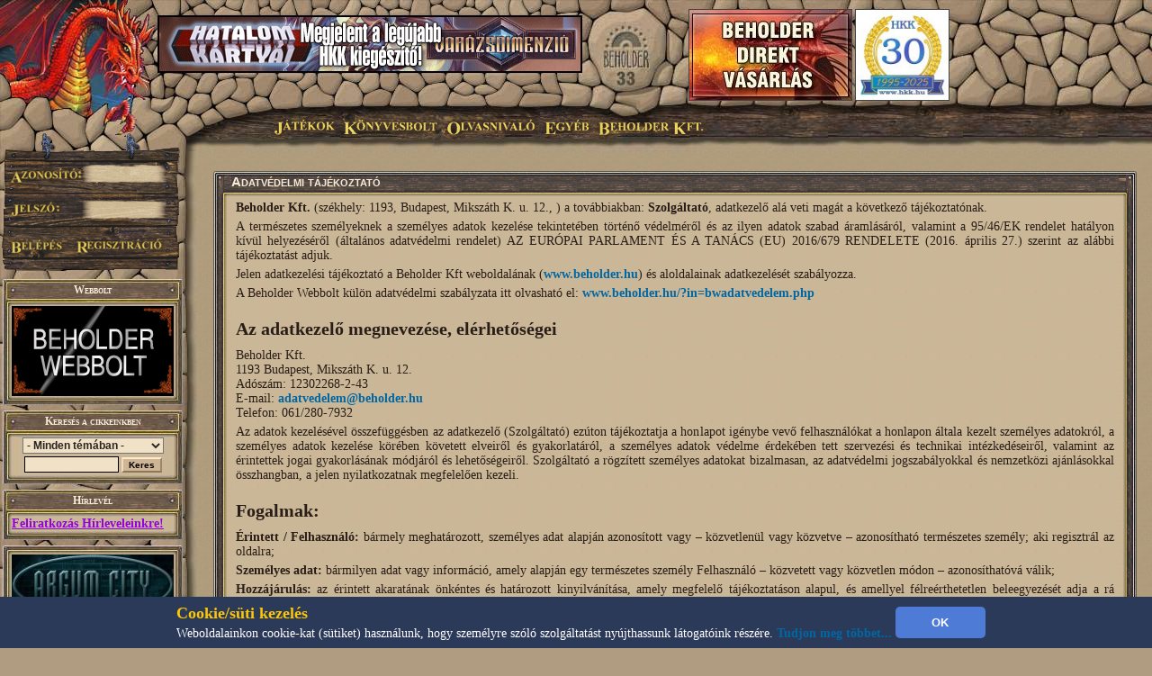

--- FILE ---
content_type: text/html; charset=UTF-8
request_url: http://marcus.beholder.hu/?in=adatvedelem.php
body_size: 20083
content:
<HTML><HEAD><TITLE>Beholder Fantasy - Szerepjáték, könyv, kártya</TITLE><meta property="og:url" content="http://beholder.hu/" /><meta property="og:title" content="Beholder Fantasy - Szerepjáték, könyv, kártya" /><meta property="og:description" content="" /><meta property="og:image" content="http://beholder.hu/pic/hkk/hkk_.jpg" /><META NAME="Keywords" LANG="hu" CONTENT="könyv, szórakozás, kultúra, film, mozi, játék, számítógép, stratégia, gyűjtemény, kártya, hobbi, fantasy, sci-fi, akció, puzzle, póker, álomfogó, sárkány, pénz, fórum, galéria, képeslap, webbolt"><LINK REL=StyleSheet HREF="beholder.css?6" TYPE="text/css"><LINK REL=StyleSheet HREF="table.css" TYPE="text/css"><LINK REL=StyleSheet HREF="menu.css" TYPE="text/css"><LINK REL=StyleSheet HREF="ujmenu_style.css" TYPE="text/css"><LINK REL=StyleSheet HREF="sarkany.css" TYPE="text/css"><LINK REL="SHORTCUT ICON" HREF="favicon.ico"><SCRIPT language='JavaScript' SRC='javascript/jquery-1.9.1.min.js'></SCRIPT><SCRIPT language='JavaScript' SRC='javascript/jquery-ui-1.10.0.custom.min.js'></SCRIPT><SCRIPT language='JavaScript' SRC='javascript/jquery-cookie.js'></SCRIPT><SCRIPT language='JavaScript' SRC='beholder.js?1193118505'></SCRIPT><SCRIPT language='JavaScript' SRC='table.js?1193118505'></SCRIPT><SCRIPT language='JavaScript' SRC='javascript/beholder2.js?1193118505'></SCRIPT><SCRIPT language='JavaScript' SRC='javascript/hkk_statisztikak.js'></SCRIPT><SCRIPT language='JavaScript' SRC='javascript/ujmenu.js?1193118505'></SCRIPT><SCRIPT language='JavaScript' SRC='javascript/support.js?1193118505'></SCRIPT><link rel="stylesheet" href="javascript/ui-lightness/jquery-ui-1.10.0.custom.min.css"><link rel="stylesheet" href="javascript/ui-lightness/jquery-ui-sajat.css?1193118505"><script src="javascript/pdfobject.js?1193118505" type="text/javascript"></script><script src="javascript/pdfparams.js?1193118505" type="text/javascript"></script><MAP NAME='logomap'><AREA HREF='?s=1' ALT='Vissza a Főoldalra' onMouseOver="changeimage('logo','pic/main/logobeholderon33.jpg');" onMouseOut="changeimage('logo','pic/main/logobeholderoff33.jpg');" shape=poly coords="10,22,28,11,46,15,66,8,90,29,90,67,82,76,74,94,55,102,35,103,18,94,14,77,7,66,3,48"></MAP>
<!-- Google tag (gtag.js) -->
<script async src="https://www.googletagmanager.com/gtag/js?id=G-L15VBKD7TE"></script>
<script>
  window.dataLayer = window.dataLayer || [];
  function gtag(){dataLayer.push(arguments);}
  gtag("js", new Date());

  gtag("config", "G-L15VBKD7TE");
</script></HEAD><script>
$(document).ready(function(){
	if($("#cookie_banner").length && document.cookie.indexOf("accepted_cookie") == -1) {
		$("#cookie_banner").css({'display':'block'});
	}
});
function accept_cookie(){
	var d = new Date();
	d.setTime(d.getTime() + (3600*24*365*1000));
	document.cookie = "accepted_cookie=1;expires="+d.toUTCString();
	document.getElementById('cookie_banner').style.display = 'none';
}
</script>
<style>
	#cookie_banner{
		background: #2c3a5a none repeat scroll 0 0;
		bottom: 0;
		color: white;
		font-size: 13px;
		font-weight: 400;
		line-height: normal;
		max-height: 70px;
		padding: 5px;
		position: fixed;
		width: 100%;
		z-index: 9999;
		display:none;
	}
	#cookie_banner .cookie_header{
		color: #ffc700;
		font-size: 18px;
		font-weight: bold;
	}
	#cookie_banner .cookie_text{
		color: white;
	}
	#cookie_banner .cookie_button{
		background-color: #4d7bd6;
		border: 0 none;
		border-radius: 5px;
		color: white;
		font-weight: bold;
		height: 35px;
		margin: 0;
		width: 100px;
	}
</style>
<div id='cookie_banner'><center><table><tr><td class='cookie_header'>Cookie/süti kezelés</td><td rowspan='2'><button onclick='accept_cookie();' class='cookie_button'>OK</button></td></tr><tr><td class='cookie_text'>Weboldalainkon cookie-kat (sütiket) használunk, hogy személyre szóló szolgáltatást nyújthassunk látogatóink részére. <a href='http://beholder.hu/?cikk=22663'>Tudjon meg többet...</a></td></tr></table></center></div><BODY MARGINWIDTH=0 MARGINHEIGHT=0 TOPMARGIN=0 LEFTMARGIN=0><a href='https://webbolt.hkk.hu/webbolt_beholderDirektVasarlas' style='position:absolute;top:10px;left:765px;'><img src='pic/bannerkepek/bdv.jpg' style='border:1px solid #444;'/></a><a href='http://hkk.hu' style='position:absolute;top:10px;left:950px;'><img src='pic/hkk/banner/30eves-koszoru.jpg' style='height:100px;border:1px solid #444;'/></a><TABLE BORDER=0 WIDTH=100% CELLPADDING=0 CELLSPACING=0><TR><TD><table border=0 width=100% cellpadding=0 cellspacing=0><tr><td class=felsobal><img src=pic/main/blank.gif style="left:0px; top:0px; width:1px; height:1px;"></td><td class=felsologo><img id="logo" src=pic/main/logobeholderoff33.jpg border=0 USEMAP="#logomap"></td><td class=felsoism>&nbsp;</td></tr></table></td></tr><tr><td><div id=fomenu style="z-index:100">
	<ul id=hor>
		<li class=fmli id=jatekok>
			Játékok
			<ul class=vert id=jatekok_ul>
				<li class=amli id=jatekok-tulelokfoldje style='margin-top:1px;'><a href='?m=tf'>Túlélők Földje</a></li>
				<li class=amli id=jatekok-argumcity><a href='http://argumcity.beholder.hu'>Argum City</a></li>
				<li class=amli id=jatekok-osokvarosa><a href='?m=ov'>Ősök Városa</a></li>
				<li class=amli id=jatekok-vegzetur><a target="_blank" href='http://www.vegzetur.hu'>Végzetúr</a></li>
				<li class=amli id=jatekok-magiamesterei><a target="_blank" href='http://www.magiamesterei.hu'>A Mágia Mesterei</a></li>
				<li class=amli id=jatekok-kalandokfoldje><a href='http://www.kalandokfoldje.hu'>Kalandok Földje</a></li>
				<li class=amli id=jatekok-sarkanyolo><a href='?m=sarkany&in=sarkany.php'>Sárkányölő</a></li>
				<li class=amli id=jatekok-hatalomkartyai><a href='https://www.hkk.hu/hirek/hkk'>Hatalom Kártyái Kártyajáték</a></li>
				<li class=amli id=jatekok-alomfogo><a href='?m=alomfogo'>Álomfogó Kártyajáték</a></li>
				<li class=amli id=jatekok-kaoszgalaktika><a href='?m=kgk'>Káosz Galaktika Kártyajáték</a></li>
				<li class=amli id=jatekok-puzzle><a href='?m=puzzle&in=puzzle.php'>Puzzle</a></li>
			</ul>
		</li>
		<li class=fmli id=konyvesbolt>
			Könyvesbolt
			<ul class=vert id=konyvesbolt_ul>
				<li class=amli id=konyvesbolt-ujdonsagok><a href='https://webbolt.hkk.hu/webbolt'>Újdonságok</a></li>
				<li class=amli id=konyvesbolt-akciok></li>
				<li class=amli id=konyvesbolt-beholderkonyvek><a href='https://webbolt.hkk.hu/webbolt/beholder_konyvek'>Beholder könyvek</a></li>
				<li class=amli id=konyvesbolt-kartyak><a href='https://webbolt.hkk.hu/webbolt/kartyak'>Kártyák</a></li>
				<li class=amli id=konyvesbolt-magazinok><a href='https://webbolt.hkk.hu/cimkek/magazin'>Magazinok</a></li>
				<li class=amli id=konyvesbolt-jatekkiegeszitok><a href='https://webbolt.hkk.hu/webbolt/jatekkiegeszitok'>Játék-Kiegészítők</a></li>
				<li class=amli id=konyvesbolt-pcjatekok style='margin-bottom:5px;'></li>
			</ul>
		</li>
		<li class=fmli id=olvasnivalo>
			Olvasnivaló
			<ul class=vert id=olvasnivalo_ul>
				<li class=amli id=olvasnivalo-konyvreszletek><a href='?m=bolt&in=cikk.php&category=all&tipus=5'>Könyvrészletek</a></li>
				<li class=amli id=olvasnivalo-alanorikronika><a href='?m=ak'>Alanori Krónika</a></li>
				<li class=amli id=olvasnivalo-shadowrun><a href='?m=sr'>Shadowrun</a></li>
				<li class=amli id=olvasnivalo-battletech><a href='?m=bt'>Battletech</a></li>
				<li class=amli id=olvasnivalo-novellak><a href='?in=cikk.php&category=all&tipus=1'>Novellák</a></li>
				<li class=amli id=olvasnivalo-iroink><a href='?m=bolt&cikk=4467'>Íróink</a></li>
				<li class=amli id=olvasnivalo-sorozataink style='margin-bottom:5px;'><a href='?m=bolt&cikk=4468'>Sorozataink</a></li>
			</ul>
		</li>
		<li class=fmli id=egyeb>
			Egyéb
			<ul class=vert id=egyeb_ul>
				<li class=amli id=egyeb-forum><a href='?in=forum.php'>Fórum</a></li>
				<li class=amli id=egyeb-galeria><a href='?in=galeria.php'>Galéria</a></li>
				<li class=amli id=egyeb-letoltes><a href='?in=letoltes.php'>Letöltés</a></li>
				<li class=amli id=egyeb-beallitasok><a href='?in=beallitasok.php'>Beállítások</a></li>
				<li class=amli id=egyeb-szamlainformaciok style='margin-bottom:5px;'><a href='?in=szlainf.php'>Számlainformációk</a></li>
			</ul>
		</li>
		<li class=fmli id=beholder>
			Beholder Kft.
			<ul class=vert id=beholder_ul>
				<li class=amli id=beholder-acegrol><a href='?cikk=26'>A Cégről</a></li>
				<li class=amli id=beholder-elerhetosegeink><a href='?cikk=28'>Elérhetőségeink</a></li>
				<li class=amli id=beholder-partnereink><a href='?cikk=29'>Partnereink</a></li>
				<li class=amli id=beholder-honlapunkrol style='margin-bottom:5px;'><a href='?cikk=4477'>Honlapunkról</a></li>
			</ul>
		</li>
	</ul>
</div><script>MenuInit();</script><table border=0 width=100% cellpadding=0 cellspacing=0><tr><TD CLASS=bal><TABLE BORDER=0 WIDTH=100% HEIGHT=100% CELLPADDING=0 CELLSPACING=0><TR><TD CLASS=balfelso><IMG SRC='pic/main/blank.gif' WIDTH=220 HEIGHT=1><DIV STYLE="position:absolute; left:0; top:145; width:210; height:160; z-index:10;">
  <IMG SRC="pic/main/login.png">
  <form method=post>
  <input type=hidden name=login value=login>
  <input type=text width=100 class=user name=SZLA><br>
  <input type=password width=100 class=pass name=PSW>
  <input type=image src="pic/main/blank.gif" name=loginbutton id=loginu style="position:absolute; left:11px; top:120px; width:60px;  height:18px;" onmouseover="changeimage('loginu','pic/main/belepes-on.jpg')" onmouseout="changeimage('loginu','pic/main/blank.gif')">
  </form>
  <A HREF='?in=regisztracio.php'>
  <IMG SRC='pic/main/blank.gif' NAME=regbutton ID=loginp STYLE="position:absolute; left:85px; top:120px; width:98px;  height:18px;" ONMOUSEOVER="changeimage('loginp','pic/main/regisztracio-on.jpg')" ONMOUSEOUT="changeimage('loginp','pic/main/blank.gif')" BORDER=0>
  </A></td></tr><TR><TD CLASS=balkozep ALIGN=LEFT><TABLE BORDER=0 WIDTH=200 HEIGHT=100% CELLPADDING=0 CELLSPACING=0><TR><TD><SCRIPT>tableheadvastag3("Webbolt");</SCRIPT><a href='https://webbolt.hkk.hu'><img src='pic/bannerkepek/webbolt-banner-180x100.gif'></a><SCRIPT>tableendvekony2();</SCRIPT></TD></TR><FORM ACTION='?' METHOD=GET><INPUT TYPE=HIDDEN NAME=m VALUE=''><INPUT TYPE=HIDDEN NAME=in VALUE='kereses.php'><TR><TD><SCRIPT>tableheadvastag2('Keresés a cikkeinkben');</SCRIPT><CENTER><SELECT NAME=k_kategoria><OPTION VALUE='0'>- Minden témában -</OPTION><OPTION VALUE='1'>Túlélők Földje</OPTION><OPTION VALUE='2'>Hatalom Kártyái</OPTION><OPTION VALUE='3'>Ősök Városa</OPTION><OPTION VALUE='4'>Könyv</OPTION><OPTION VALUE='5'>Earthdawn</OPTION><OPTION VALUE='6'>Kalandok Földje</OPTION><OPTION VALUE='8'>Alanori Krónika</OPTION><OPTION VALUE='9'>Káosz Galaktika Kártya</OPTION><OPTION VALUE='11'>Shadowrun</OPTION><OPTION VALUE='12'>Battletech</OPTION><OPTION VALUE='14'>Sárkányölő</OPTION><OPTION VALUE='15'>Sárkányölő</OPTION><OPTION VALUE='16'>Puzzle</OPTION><OPTION VALUE='17'>Álomfogó Kártyajáték</OPTION><OPTION VALUE='18'>Argum City</OPTION><OPTION VALUE='19'>Legendák Viadala</OPTION></SELECT><P STYLE='MARGIN-TOP: 3px; MARGIN-BOTTOM: 3px;'><INPUT TYPE=TEXT SIZE=13 NAME=k_szoveg VALUE="" CLASS=text2>
<INPUT TYPE=SUBMIT CLASS=button VALUE="Keres">
</CENTER><SCRIPT>tableendvekony2();</SCRIPT></TD></TR></FORM><TR><TD><SCRIPT>tableheadvastag3("Hírlevél");</SCRIPT><a href='?in=hirlevelkezeles.php' style='color:#9200db;text-decoration: underline;'>Feliratkozás Hírleveleinkre!</a><SCRIPT>tableendvekony2();</SCRIPT></TD></TR><TR><TD><a href='http://argumcity.beholder.hu'><SCRIPT>tableimgvekony2('pic/logo/argumcity-logo180px.jpg');</SCRIPT><SCRIPT>tableendvekony2();</SCRIPT></a></TD></TR><TR><TD><SCRIPT>tableheadvekony2();</SCRIPT><a href='?in=adatvedelem.php' style='color:#9200db;text-align:center;font-size:16px;'>Adatvédelmi Tájékoztató</a><SCRIPT>tableendvekony2();</SCRIPT></TD></TR><TR><TD><a href='?m=hkk&in=hkk_futoversenyek.php'><SCRIPT>tableimgvekony2('pic/logo/hkk-gomb.jpg');</SCRIPT><SCRIPT>tableendvekony2();</SCRIPT></a></TD></TR><TR><TD><SCRIPT>tableheadvastag2("Ország Boltja helyezéseink");</SCRIPT>
  <div style="background: transparent; padding: 0; margin: 0 auto; text-align: center;">
  <img src="pic/bannerkepek/orszagboltja/orszagboltja2011.png" alt="Ország Boltja 2011 Népszerűségi díj Egyéb kategória II. helyezett" style="border-style:none;width:83px;height:83px;" />
  <img src="pic/bannerkepek/orszagboltja/orszagboltja2012.png" alt="Ország Boltja 2012 Népszerűségi díj Hobbi és kellék kategória III. helyezett" style="border-style:none;width:83px;height:83px;" />
  </div>
  <SCRIPT>tableendvekony2();</SCRIPT></TD></TR><TR><TD><SCRIPT>tableheadvastag2('Ingyen játék!');</SCRIPT>
<center>
<font color="#cc0000"><B>Most ingyen kezdhetsz el játszani a Túlélők Földjén!</B></font><BR>
<a href="?cikk=9226">Kattints ide a részletekért...</a>
</center>
<SCRIPT>tableendvekony2();</SCRIPT></TD></TR>
<TR><TD><SCRIPT>tableheadvastag2('Kártyaújdonságok');</SCRIPT><CENTER><A HREF='?m=bolt&in=termek.php&allapot=2&termek_tipus=3'>Nézz be kártyaboltunkba!</A></CENTER><SCRIPT>tableline2();</SCRIPT><TABLE WIDTH=100% BORDER=0 CELLPADDING=0 CELLSPACING=0 CLASS=tablebody2b><TR><TD><A HREF='?m=bolt&cikk=36444'>Karácsonyi menü III.</A></TD><TD ALIGN=RIGHT> december 12.</TD></TR><TR HEIGHT=1><TD COLSPAN=2 BGCOLOR=Black></TD></TR><TR><TD><A HREF='?m=bolt&cikk=36443'>Karácsonyi menü II.</A></TD><TD ALIGN=RIGHT> december 12.</TD></TR><TR HEIGHT=1><TD COLSPAN=2 BGCOLOR=Black></TD></TR><TR><TD><A HREF='?m=bolt&cikk=36442'>Karácsonyi menü I.</A></TD><TD ALIGN=RIGHT> december 12.</TD></TR><TR HEIGHT=1><TD COLSPAN=2 BGCOLOR=Black></TD></TR><TR><TD><A HREF='?m=bolt&cikk=36432'>Zén Legendái: Karácsony 2025</A></TD><TD ALIGN=RIGHT> december 10.</TD></TR><TR HEIGHT=1><TD COLSPAN=2 BGCOLOR=Black></TD></TR><TR><TD><A HREF='?m=bolt&cikk=36375'>Hatalom Kártyái – Álomháború</A></TD><TD ALIGN=RIGHT> november 29.</TD></TR></TABLE><SCRIPT>tableendvekony2();</SCRIPT></TD></TR><TR><TD><TABLE BORDER=0 WIDTH=200 CELLPADDING=0 CELLSPACING=0><TR><TD CLASS=tablefelsovastag2>A pillanat képe</TD></TR><TR><TD CLASS=tablebodyimg2><A HREF='?in=galeria.php&spectipus=2&id=173'><IMG SRC='pic/galeria/0173i.jpg' BORDER=0></A><SCRIPT>tableline2();</SCRIPT><CENTER><B>Bányászvorthag</B><BR>(<A HREF='?m=tf&cikk=1'>Túlélők Földje</A> szörnyeteg)</CENTER><SCRIPT>tableline2();</SCRIPT><CENTER><table width='160px'><tr><td><A HREF='?in=kepeslap.php&id=173'><img src=pic/ikon_kepeslap.gif></a></td><td><A HREF='?in=kepeslap.php&id=173'><SPAN STYLE='FONT-SIZE:12px'>Küldd el képeslapként!</span></A></td></tr></table></CENTER><SCRIPT>tableline2();</SCRIPT><I>"A dombos vidékek földfelszín alatt élő, rovarokkal táplálkozó ragadozója a bányászvorthag. Egy-egy példány sok-sok mérföldre elnyúló barlangrendszert képes mindennapos tevékenységével kiépíteni, melyet az árnytündérek is sokszor használnak titkos céljaikra." Encyclopedia Fantasia</I><SCRIPT>tableline2();</SCRIPT><CENTER><A HREF='?in=galeria.php&spectipus=2'>Nézz szét a galériában!</A></CENTER><SCRIPT>tableendvekony2();</SCRIPT></TD></TR><TR><TD></TD></TR><TR><TD><SCRIPT>tableheadvastag2('Legfrissebb hírek');</SCRIPT><IMG SRC=pic/ujdonsag.gif ALIGN=RIGHT><SCRIPT>li();</SCRIPT><A HREF='?in=hir.php&id=36550'>Szolisz és Ughal TK</A><BR><SCRIPT>li();</SCRIPT><A HREF='?in=hir.php&id=36547'>HKK Online</A><BR><SCRIPT>li();</SCRIPT><A HREF='?in=hir.php&id=36541'>Tiltott mágia lista frissítés 2026. január</A><BR><SCRIPT>li();</SCRIPT><A HREF='?in=hir.php&id=36540'>LIII. Alanori Mini Olimpia</A><BR><SCRIPT>li();</SCRIPT><A HREF='?in=hir.php&id=36534'>Beholderes HKK verseny január 17. - Versenybeszámoló</A><BR><HR><A HREF='?cikk=4785'>A lista folytatása...</A><SCRIPT>tableendvekony2();</SCRIPT></TD></TR><TR><TD><SCRIPT>tableheadvastag2('Módosult cikkek');</SCRIPT><SCRIPT>li();</SCRIPT><A HREF='?cikk=15'>Túlélők Földje - Közös tudatok listája</A><BR><SCRIPT>li();</SCRIPT><A HREF='?cikk=777'>Túlélők Földje - Közös tudatok listája</A><BR><SCRIPT>li();</SCRIPT><A HREF='?cikk=778'>Túlélők Földje - Közös tudatok listája</A><BR><SCRIPT>li();</SCRIPT><A HREF='?cikk=21760'>Túlélők Földje - Közös tudatok listája</A><BR><HR><A HREF='?cikk=4784'>A lista folytatása...</A><SCRIPT>tableendvekony2();</SCRIPT></TD></TR><TR><TD><SCRIPT>tableheadvastag2('Fórumok');</SCRIPT><SCRIPT>li(8);</SCRIPT><A HREF='?in=forum.php&action=topic&id=5644'>Lapötletek</A> (65295)<BR><SCRIPT>li(8);</SCRIPT><A HREF='?in=forum.php&action=topic&id=7402'>Gigászok lapok a lapkeresőben</A> (149)<BR><SCRIPT>li(8);</SCRIPT><A HREF='?in=forum.php&action=topic&id=7514'>HKK Online</A> (1)<BR><SCRIPT>li(8);</SCRIPT><A HREF='?in=forum.php&action=topic&id=523'>BEHOLDER bácsinak kérdések !!!</A> (8428)<BR><SCRIPT>li(8);</SCRIPT><A HREF='?in=forum.php&action=topic&id=472'>HKK kérdés?</A> (47649)<BR><SCRIPT>li(8);</SCRIPT><A HREF='?in=forum.php&action=topic&id=7513'>Tiltott mágia lista frissítés 2026. január</A> (10)<BR><HR><A HREF='?in=forum.php&category=0'>További témák...</A><SCRIPT>tableendvekony2();</SCRIPT></TD></TR><TR><TD><SCRIPT>tableheadvastag2('Képeslapkedvencek');</SCRIPT><B>Tegnap leggyakoribbak:</B><BR><SCRIPT>li();</SCRIPT><A HREF='?in=galeria.php&id=1835&fromcikk=1'>A bajnokság dönt&#337;sei</A><BR><SCRIPT>li();</SCRIPT><A HREF='?in=galeria.php&id=1834&fromcikk=1'>A dobogósok</A><BR><SCRIPT>li();</SCRIPT><A HREF='?in=galeria.php&id=1833&fromcikk=1'>A Nemzeti Bajnok</A><BR><SCRIPT>li();</SCRIPT><A HREF='?in=galeria.php&id=1832&fromcikk=1'>Az ezüstérmes</A><BR><SCRIPT>li();</SCRIPT><A HREF='?in=galeria.php&id=1831&fromcikk=1'>A Nemzeti Bajnok akció közben.</A><BR><SCRIPT>li();</SCRIPT><A HREF='?in=galeria.php&id=1830&fromcikk=1'>3. nap</A><BR><HR><B>Utoljára ezt küldték:</B><BR><SCRIPT>li();</SCRIPT><A HREF='?in=galeria.php&id=383.&fromcikk=1'>A vadászkutya</A><HR><A HREF='?in=galeria.php'>Küldj te is képeslapot!</A><SCRIPT>tableendvekony2();</SCRIPT></TD></TR><TR><TD><SCRIPT>tableheadvastag3("Hirdetések");</SCRIPT><SCRIPT>tableline3();</SCRIPT>

  <center><a href="http://www.doomlord.net" target=doomlord><img alt="Doomlord online game" title="Doomlord online game" src="pic/bannerkepek/doomlord_banner.gif"></a></center><SCRIPT>tableline3();</SCRIPT>
  <center><a href="http://www.magiamesterei.hu" target=magiamesterei><img alt="Mágia Mesterei Online Játék" title="Mágia Mesterei Online Játék" src="pic/bannerkepek/MM120x240.gif"></a></center><SCRIPT>tableline3();</SCRIPT>
  <a href="http://www.dungeon.hu" target=dungeon><img src="pic/bannerkepek/dungeon.jpg"></a><SCRIPT>tableline3();</SCRIPT>
  <a href="http://hkk.hu" target=hkk><img src="pic/hkk/hkk_.jpg" width="180" ></a>
  <SCRIPT>tableline3();</SCRIPT>
  <a href="http://www.pcguru.hu" target=blank><img src="pic/bannerkepek/pcguru.jpg"></a><SCRIPT>tableline3();</SCRIPT>
  <a href="http://www.kalandokfoldje.hu" target=blank><img src="pic/bannerkepek/kalandokfoldje.jpg"></a>
  <SCRIPT>tableendvekony2();</SCRIPT></TD></TR><TR><TD><SCRIPT>tableheadvastag2('Impresszum');</SCRIPT>
<center>
<b>Szerkesztőség:</b><br>
<A>honlap@beholder.hu</A><br>
<b>Készítők:</b><br>
Farkas Zsolt (Speedz)<br>
Szeitz Gábor (Talbot)<br>
Mazán Zsolt (Maci)<br>
<b>Webdesign:</b><br>
Szirják Csaba (Chaar-Lee)<br>
Szegedi Gergely (GerY5)<br>
<b>Ha hibát találsz a honlapon:</b><br>
<a href="?in=uzenetek.php&u_action=kuldes&kinek=hiba_a_honlapon">Írj nekünk!</A><br>
</center>
<SCRIPT>tableendvekony2();</SCRIPT></TD></TR>
<tr><td height=100%>&nbsp;</td></tr></TABLE></TD></TR></TABLE></TD><TD CLASS=body ><TABLE BORDER=0 WIDTH=100% CLASS=BODY2 ><TR><TD><style>
.parag_adatvedelem{
	margin-bottom: 5px;
}
.h1_adatvedelem{
	font-size:20px;
	font-weight:bold;
	margin-top: 20px;
	margin-bottom: 10px;
}
.h2_adatvedelem{
	font-weight:bold;
	margin-top: 10px;
	margin-bottom: 5px;
}
.decimal_adatvedelem{
	list-style-type:decimal;
}
.disc_adatvedelem{
	list-style-type:disc;
}
.alpha_adatvedelem{
	list-style-type:lower-alpha;
}
.table_adatvedelem{
	margin-left: 30px;
}
.td_adatvedelem{
	width: 235px;
	border: 1px solid black;
	padding:5px;
}
.td_adatvedelem.desc{
	width: 335px;
}
</style>
<script>tableheadvastag("Adatvédelmi tájékoztató");</script>
<div class="parag_adatvedelem"><b>Beholder Kft.</b> (székhely: 1193, Budapest, Mikszáth K. u. 12., ) a továbbiakban: <b>Szolgáltató</b>, adatkezelő alá veti magát a következő tájékoztatónak.</div>
<div class="parag_adatvedelem">A természetes személyeknek a személyes adatok kezelése tekintetében történő védelméről és az ilyen adatok szabad áramlásáról, valamint a 95/46/EK rendelet hatályon kívül helyezéséről (általános adatvédelmi rendelet) AZ EURÓPAI PARLAMENT ÉS A TANÁCS (EU) 2016/679 RENDELETE (2016. április 27.) szerint az alábbi tájékoztatást adjuk.</div>
<div class="parag_adatvedelem">Jelen adatkezelési tájékoztató a Beholder Kft weboldalának (<a href="http://www.beholder.hu">www.beholder.hu</a>) és aloldalainak adatkezelését szabályozza.</div>
<div class="parag_adatvedelem">A Beholder Webbolt külön adatvédelmi szabályzata itt olvasható el: <a href="http://www.beholder.hu/?in=bwadatvedelem.php">www.beholder.hu/?in=bwadatvedelem.php</a></div>

<div class="h1_adatvedelem">Az adatkezelő megnevezése, elérhetőségei</div>
<div class="parag_adatvedelem">Beholder Kft.<br>
1193 Budapest, Mikszáth K. u. 12.<br>
Adószám: 12302268-2-43<br>
E-mail: <a href="levelkuldes:adatvedelem{kukk}beholder{ponty}hu">adatvedelem{kukk}beholder{ponty}hu</a><br>
Telefon: 061/280-7932</div>
<div class="parag_adatvedelem">Az adatok kezelésével összefüggésben az adatkezelő (Szolgáltató) ezúton tájékoztatja a honlapot igénybe vevő felhasználókat a honlapon általa kezelt személyes adatokról, a személyes adatok kezelése körében követett elveiről és gyakorlatáról, a személyes adatok védelme érdekében tett szervezési és technikai intézkedéseiről, valamint az érintettek jogai gyakorlásának módjáról és lehetőségeiről. Szolgáltató a rögzített személyes adatokat bizalmasan, az adatvédelmi jogszabályokkal és nemzetközi ajánlásokkal összhangban, a jelen nyilatkozatnak megfelelően kezeli.</div>

<div class="h1_adatvedelem">Fogalmak:</div>

<div class="parag_adatvedelem"><b>Érintett / Felhasználó:</b> bármely meghatározott, személyes adat alapján azonosított vagy – közvetlenül vagy közvetve – azonosítható természetes személy; aki regisztrál az oldalra;</div>
<div class="parag_adatvedelem"><b>Személyes adat:</b> bármilyen adat vagy információ, amely alapján egy természetes személy Felhasználó – közvetett vagy közvetlen módon – azonosíthatóvá válik;</div>
<div class="parag_adatvedelem"><b>Hozzájárulás:</b> az érintett akaratának önkéntes és határozott kinyilvánítása, amely megfelelő tájékoztatáson alapul, és amellyel félreérthetetlen beleegyezését adja a rá vonatkozó személyes adatok – teljes körű vagy egyes műveletekre kiterjedő – kezeléséhez;</div>
<div class="parag_adatvedelem"><b>Tiltakozás:</b> az érintett nyilatkozata, amellyel személyes adatainak kezelését kifogásolja, és az adatkezelés megszüntetését, illetve a kezelt adatok törlését kéri;</div>
<div class="parag_adatvedelem"><b>Adatkezelő:</b> az a természetes vagy jogi személy, illetve jogi személyiséggel nem rendelkező szervezet, aki vagy amely önállóan vagy másokkal együtt az adatok kezelésének célját meghatározza, az adatkezelésre (beleértve a felhasznált eszközt) vonatkozó döntéseket meghozza és végrehajtja, vagy az általa megbízott adatfeldolgozóval végrehajtatja;</div>
<div class="parag_adatvedelem"><b>Adatkezelés:</b> az alkalmazott eljárástól függetlenül az adatokon végzett bármely művelet vagy a műveletek összessége, így különösen gyűjtése, felvétele, rögzítése, rendszerezése, tárolása, megváltoztatása, felhasználása, lekérdezése, továbbítása, nyilvánosságra hozatala, összehangolása vagy összekapcsolása, zárolása, törlése és megsemmisítése, valamint az adatok további felhasználásának megakadályozása, fénykép-, hang- vagy képfelvétel készítése;</div>
<div class="parag_adatvedelem"><b>Adattovábbítás:</b> az adat meghatározott harmadik személy számára történő hozzáférhetővé tétele;</div>
<div class="parag_adatvedelem"><b>Nyilvánosságra hozatal:</b> az adat bárki számára történő hozzáférhetővé tétele;</div>
<div class="parag_adatvedelem"><b>Adattörlés:</b> az adatok felismerhetetlenné tétele oly módon, hogy a helyreállításuk többé nem lehetséges;</div>

<div class="h1_adatvedelem">A kezelt Személyes adatok köre</div>
<div class="parag_adatvedelem">Ha a Felhasználó valamely Szolgáltatás felületét látogatja, az Adatkezelő rendszere automatikusan rögzíti a Felhasználó IP címét.</div>
<div class="parag_adatvedelem">A Felhasználó döntése alapján az Adatkezelő a Szolgáltatások igénybevételéhez kapcsolódóan kezelheti az alábbi adatokat: név, azonosító, e-mail cím, lakcím, telefonszám, jelszó, utolsó belépés IP címe, internet szolgáltató host neve, utolsó belépés időpontja. TF/ŐV játékosok esetén: TF/ŐV számlaszám és jelszó.</div>
<div class="parag_adatvedelem">Amennyiben a Felhasználó valamely Szolgáltatás részére e-mailt (pl. üzenetet, olvasói levelet) küld, úgy az Adatkezelő rögzíti a Felhasználó e-mail címét, és azt a szolgáltatás nyújtásához szükséges mértékben és időtartamban kezeli.</div>

<div class="h1_adatvedelem">Az Adatkezelő által folytatott adatkezelések célja, jogalapja</div>
<ul class="alpha_adatvedelem">
<li>a Felhasználó azonosítása, a Felhasználóval való kapcsolattartás</li>
<li>a Felhasználói jogosultságok (a Felhasználó által igénybe vehető szolgáltatások) azonosítása;</li>
<li>a Felhasználó által igénybe vett szolgáltatások elősegítése, a kényelmi funkciók igénybevétele;</li>
<li>egyedi felhasználói megkeresések kezelése, intézése;</li>
<li>statisztikák készítése; fotógaléria működtetése;</li>
<li>közvetlen marketing célú megkeresés (pl. hírlevél.)</li>
<li>Felhasználó által generált tartalmak (pl. hozzászólás, chat, fórum, versenyhirdetések stb.) közzétételéhez tárhely biztosítása;</li>
<li>közösségi szolgáltatások (fórum) esetén Felhasználók egymás általi azonosításának biztosítása, egymással folytatott kommunikációjuk lehetővé tétele;</li>
<li>egyedi esetekben nyereményjátékok szervezése, lebonyolítása, a nyertesek kiértesítése és részükre a nyeremény biztosítása;</li>
<li>webshop szolgáltatás esetén a felek közötti szerződés létrehozása, tartalmának meghatározása, módosítása, teljesítésének figyelemmel kísérése, a megrendelt termék kézbesítése illetve a megrendelt szolgáltatás igénybevétele, a vételár számlázása, valamint az azzal kapcsolatos követelések érvényesítése, a teljesítés megfelelőségének dokumentálása, a számviteli kötelezettségek teljesítése;</li>
<li>az informatikai rendszer technikai fejlesztése;</li>
<li>a Felhasználók jogainak védelme;</li>
<li>az Adatkezelő jogos érdekeinek érvényesítése</li>
</ul>
<div class="parag_adatvedelem">Az adatok megismerésére jogosultak az adatkezelő és alkalmazottai. Az adatok tárolási módja: elektronikus.</div>
<div class="parag_adatvedelem">Az Adatkezelő a megadott Személyes adatokat az e pontokban írt céloktól eltérő célokra nem használja fel. A Beholder Kft. különleges adatokat nem kezel.</div>
<div class="parag_adatvedelem">Az Adatkezelésre a Felhasználók önkéntes, megfelelő előzetes tájékoztatáson alapuló nyilatkozata alapján kerül sor, amely nyilatkozat tartalmazza a Felhasználók kifejezett hozzájárulását ahhoz, hogy az oldal használata során általuk közölt Személyes adataik, illetve a róluk generált Személyes adatok felhasználásra kerüljenek. A Felhasználó a hozzájáruláson alapuló adatkezelés esetén jogosult a hozzájárulását bármikor visszavonni, amely azonban nem érinti a visszavonás előtti adatkezelés jogszerűségét.</div>
<div class="parag_adatvedelem">Az Adatkezelő a Felhasználó által történő belépéskor a Felhasználó IP címét a Szolgáltatás nyújtásához kapcsolódóan, az Adatkezelő jogos érdekére tekintettel és a Szolgáltatás jogszerű biztosítása okán (pl. jogellenes felhasználás ill. jogellenes tartalmak kiszűrése érdekében), a Felhasználó külön hozzájárulása nélkül is rögzíti.</div>
<div class="parag_adatvedelem">A webshop szolgáltatás igénybevétele esetén ezen kívül az adatkezelés jogalapja a Felhasználó által létrehozott szerződés megkötése ill. teljesítése. A webshop külön adatvédelmi tájékoztatóval rendelkezik.</div>
<div class="parag_adatvedelem">Abban az esetben, amikor az Adatkezelés jogalapja az Adatkezelő lényeges jogos érdeke, az Adatkezelő a GDPR vonatkozó rendelkezéseivel összhangban elvégezte és a jövőben is elvégezheti az érdekmérlegelési tesztet, amely alátámasztja, hogy az Adatkezelő adott Adatkezeléshez kapcsolódó jogos érdeke erősebb az érintettnek az Adatkezeléssel összefüggő jogainál és szabadságainál. Az Adatkezelő erre irányuló kérés esetén a jelen Tájékoztatóban írtak szerint tájékoztatást nyújt az érintett részére a jelen bekezdésben foglaltakkal kapcsolatban.</div>
<div class="parag_adatvedelem">Jelen Tájékoztatóban meghatározott Adatfeldolgozó részére történő Adattovábbítás a Felhasználó külön hozzájárulása nélkül végezhető. Személyes adatok harmadik személynek vagy hatóságok számára történő kiadása – hacsak jogszabály ettől eltérően nem rendelkezik – kizárólag jogerős hatósági határozat alapján, vagy a Felhasználó előzetes, kifejezett hozzájárulása esetén lehetséges.</div>
<div class="parag_adatvedelem">A Felhasználó szavatol azért, hogy a Szolgáltatások igénybevétele során általa más természetes személyekről megadott vagy hozzáférhetővé tett személyes adat kezeléséhez (pl. a Felhasználó által generált tartalom közzététele során stb.) az érintett természetes személy hozzájárulását jogszerűen beszerezte. A Felhasználó által a Szolgáltatásokba feltöltött, megosztott felhasználói tartalomért minden felelősség a Felhasználót terheli.</div>
<div class="parag_adatvedelem">Bármely Felhasználó e-mail címének valamint a regisztráció során megadott adatainak (pl. felhasználó név, azonosító, jelszó stb.) megadásakor egyben felelősséget vállal azért, hogy a megadott e-mail címről ill. az általa megadott adatok felhasználásával kizárólag ő vesz igénybe szolgáltatást. E felelősségvállalásra tekintettel egy megadott e-mail címen és/vagy adatokkal történt belépésekkel összefüggő mindennemű felelősség kizárólag azt a Felhasználót terheli, aki az e-mail címet regisztrálta és az adatokat megadta.</div>

<div class="h1_adatvedelem">Az Adatkezelés elvei, módja</div>
<ul class="decimal_adatvedelem">
<li>Az Adatkezelő a Személyes adatokat a jóhiszeműség és a tisztesség és átláthatóság elveinek, valamint a hatályos jogszabályok és jelen Tájékoztatóban rendelkezéseinek megfelelően kezeli.</li>
<li>A Szolgáltatások igénybevételéhez elengedhetetlenül szükséges Személyes adatokat az Adatkezelő az érintett Felhasználó hozzájárulása alapján, és kizárólag célhoz kötötten használja fel.</li>
<li>Az Adatkezelő a Személyes adatokat csak a jelen Tájékoztatóban ill. a vonatkozó jogszabályokban meghatározott célból kezeli. A kezelt Személyes adatok köre arányban áll az adatkezelés céljával, azon nem terjeszkedhet túl.<br>
Minden olyan esetben, ha a Személyes adatokat az Adatkezelő az eredeti adatfelvétel céljától eltérő célra kívánja felhasználni, erről a Felhasználót tájékoztatja, és ehhez előzetes, kifejezett hozzájárulását megszerzi, illetőleg lehetőséget biztosít számára, hogy a felhasználást megtiltsa.</li>
<li>Adatkezelő a neki megadott Személyes adatokat nem ellenőrzi. A megadott Személyes adatok megfelelőségéért kizárólag az azt megadó személy felel.</li>
<li>A 16. életévét be nem töltött személy érintett Személyes adatai csak a felette szülői felügyeletet gyakorló nagykorú személy hozzájárulása esetén kezelhetők. Az Adatkezelőnek nem áll módjában a hozzájáruló személy jogosultságát, illetve nyilatkozatának tartalmát ellenőrizni, így a Felhasználó illetve a felette szülői felügyeletet gyakorló személy szavatol azért, hogy a hozzájárulás megfelel a jogszabályoknak. Hozzájáruló nyilatkozat hiányában az Adatkezelő 16. életévét be nem töltött érintettre vonatkozó Személyes adatot – a Szolgáltatás felhasználásakor használt IP cím kivételével, amelynek rögzítésére az internetes szolgáltatások jellegéből adódóan automatikusan sor kerül – nem gyűjt.<br>
Az Adatkezelő bizonyos esetekben – hivatalos bírósági, rendőrségi megkeresés, jogi eljárás szerzői-, vagyoni- illetve egyéb jogsértés vagy ezek alapos gyanúja miatt az Adatkezelő érdekeinek sérelme, a Szolgáltatások biztosításának veszélyeztetése stb. – harmadik személyek számára hozzáférhetővé teszi az érintett Felhasználó elérhető Személyes adatait.</li>
<li>Az Adatkezelő rendszere a látogatott oldalak aktivitásáról adatokat gyűjthet, melyek nem kapcsolhatók össze a Felhasználók által a regisztrációkor megadott egyéb adatokkal, sem más honlapok vagy szolgáltatások igénybevételekor keletkező adatokkal.</li>
<li>Az Adatkezelő az általa kezelt Személyes adat helyesbítéséről, korlátozásáról, ill. törléséről az érintett Felhasználót, továbbá mindazokat értesíti, akiknek korábban a Személyes adatot Adatkezelés céljára továbbította. Az értesítés mellőzhető, ha ez az Adatkezelés céljára való tekintettel az érintett jogos érdekét nem sérti.</li>
<li>Az Adatkezelő gondoskodik a Személyes adatok biztonságáról, megteszi azokat a technikai és szervezési intézkedéseket, és kialakítja azokat az eljárási szabályokat, amelyek biztosítják, hogy a felvett, tárolt, illetve kezelt adatok védettek legyenek, illetőleg megakadályozza azok véletlen elvesztését, jogtalan megsemmisülését, jogosulatlan hozzáférését, jogosulatlan felhasználását és jogosulatlan megváltoztatását, jogosulatlan terjesztését. E kötelezettség teljesítésére az Adatkezelő minden olyan harmadik felet felhív, akik részére Személyes adatokat továbbít.</li>
<li>Tekintettel a GDPR vonatkozó rendelkezéseire az Adatkezelő nem köteles adatvédelmi tisztviselő kijelölésére.</li>
</ul>

<div class="h1_adatvedelem">Az Adatkezelések időtartama</div>
<ul class="decimal_adatvedelem">
<li>Az automatikusan rögzített IP címeket az Adatkezelő a következő belépésig tárolja.</li>
<li>A Felhasználó által küldött e-mailek esetén, ha a Felhasználó amúgy nem rendelkezik regisztrációval, az Adatkezelő az e-mail címet a megkeresésben hivatkozott ügy lezárását követő 90. napon törli, kivéve ha egyedi esetben az Adatkezelő jogos érdeke a Személyes adat további kezelését indokolja, az Adatkezelő e jogos érdekének fennállásáig.</li>
<li>A Felhasználó által megadott Személyes adatok kezelése mindaddig fennmarad, amíg a Felhasználó a Szolgáltatásról – az adott felhasználói névvel – ki nem iratkozik, vagy egyébként nem kéri a Személyes adatok törlését. Ez esetben a Személyes adat az Adatkezelő rendszereiből törlődik.<br>
A Felhasználó által megadott Személyes adatok – abban az esetben is, ha a Felhasználó a Szolgáltatásról nem iratkozik le vagy regisztrációja törlésével csak a belépési lehetőséget szüntette meg, és az azokban tárolt hozzászólások és feltöltött tartalmak megmaradnak – addig kezelhetőek az Adatkezelő által, amíg a Felhasználó kifejezetten írásban nem kéri azok Adatkezelésének megszüntetését. A Felhasználó Adatkezelés megszüntetésére irányuló, a Szolgáltatásról való leiratkozás nélküli kérése a Szolgáltatás igénybe vételéhez fűződő jogát nem érinti, azonban előfordulhat, hogy Személyes adatok megadása hiányában egyes Szolgáltatásokat nem tud majd igénybe venni.</li>
<li>Jogellenes, megtévesztő Személyes adat használata esetén vagy a Felhasználó által elkövetett bűncselekmény, illetve rendszer elleni támadás esetén az Adatkezelő jogosult a Felhasználó regisztrációjának megszűnésével egyidejűleg Személyes adatait haladéktalanul törölni, ugyanakkor – bűncselekmény gyanúja vagy polgári jogi felelősség gyanúja esetén – jogosult a Személyes adatokat a lefolytatandó eljárás időtartamára megőrizni is.</li>
<li>A rendszer működése során automatikusan, technikailag rögzítésre kerülő adatok a generálódásuktól számítva a rendszer működésének biztosítása szempontjából indokolt időtartamig kerülnek tárolásra a rendszerben. Az Adatkezelő biztosítja, hogy ezen, automatikusan rögzített adatok egyéb Személyes adatokkal – a jogszabály által kötelezővé tett esetek kivételével – össze nem kapcsolhatók. Ha a Felhasználó Személyes adatainak kezeléséhez adott hozzájárulását megszüntette, vagy a Szolgáltatásról leiratkozott, úgy ezt követően a technikai adatokról az ő személye – nyomozó hatóságokat illetve szakértőiket ide nem értve – nem lesz beazonosítható.</li>
<li>Amennyiben bíróság vagy hatóság jogerősen elrendeli a Személyes adat törlését, a törlést az Adatkezelő végrehajtja. Törlés helyett az Adatkezelő – a Felhasználó tájékoztatása mellett – korlátozza a Személyes adat felhasználását, ha a Felhasználó ezt kéri, vagy ha a rendelkezésére álló információk alapján feltételezhető, hogy a törlés sértené a Felhasználó jogos érdekét. A Személyes adatot az Adatkezelő mindaddig nem törli, ameddig fennáll az az adatkezelési cél, amely a Személyes adat törlését kizárta.</li>
</ul>

<div class="h1_adatvedelem">Hírlevél</div>
<ul class="decimal_adatvedelem">
<li>A gazdasági reklámtevékenység alapvető feltételeiről és egyes korlátairól szóló 2008. évi XLVIII. törvény 6. §-a értelmében Felhasználó előzetesen és kifejezetten hozzájárulhat ahhoz, hogy Szolgáltató reklámajánlataival, egyéb küldeményeivel a regisztrációkor megadott elérhetőségein megkeresse.</li>
<li>Továbbá Ügyfél a jelen tájékoztató rendelkezéseit szem előtt tartva hozzájárulhat ahhoz, hogy Szolgáltató a reklámajánlatok küldéséhez szükséges személyes adatait kezelje.</li>
<li>Szolgáltató nem küld kéretlen reklámüzenetet, és Felhasználó korlátozás és indokolás nélkül, ingyenesen leiratkozhat az ajánlatok küldéséről. Ebben az esetben Szolgáltató minden – a reklámüzenetek küldéséhez szükséges – személyes adatát törli nyilvántartásából és további reklámajánlataival nem keresi meg a Felhasználót. Felhasználó a reklámokról leiratkozhat az üzenetben lévő linkre kattintva.</li>
<li>Az adatgyűjtés ténye, a kezelt adatok köre és az adatkezelés célja:
<table class="table_adatvedelem">
<tr><td class="td_adatvedelem"><b>Személyes adat</b></td><td class="td_adatvedelem desc"><b>Az adatkezelés célja</b></td></tr>
<tr><td class="td_adatvedelem">Név, e-mail cím.</td><td class="td_adatvedelem desc">Azonosítás, a hírlevélre való feliratkozás lehetővé tétele.</td></tr>
<tr><td class="td_adatvedelem">A feliratkozás időpontja.</td><td class="td_adatvedelem desc">Technikai művelet végrehajtása.</td></tr>
<tr><td class="td_adatvedelem">A feliratkozás kori IP cím</td><td class="td_adatvedelem desc">Technikai művelet végrehajtása.</td></tr>
</table><br>
</li>
<li>Az érintettek köre: A hírlevélre feliratkozó valamennyi érintett.</li>
<li>Az adatkezelés célja: reklámot tartalmazó elektronikus üzenetek (e-mail,) küldése az érintett részére, tájékoztatás nyújtása az aktuális információkról, termékekről, akciókról, HKK versenyekről, egyéb érdekességekről a honlapon stb.</li>
<li>Az adatkezelés időtartama, az adatok törlésének határideje: a hozzájáruló nyilatkozat visszavonásáig, azaz a leiratkozásig tart az adatkezelés.</li>
<li><b>Az adatok megismerésére jogosult lehetséges adatkezelők személye, a személyes adatok címzettjei:</b> A személyes adatokat az adatkezelő munkatársai kezelhetik, a fenti alapelvek tiszteletben tartásával.</li>
<li><b>Az érintettek adatkezeléssel kapcsolatos jogainak ismertetése:</b>
<ul class="disc_adatvedelem">
<li>Az érintett kérelmezheti az adatkezelőtől a rá vonatkozó személyes adatokhoz való hozzáférést, azok helyesbítését, törlését vagy kezelésének korlátozását, és</li>
<li>tiltakozhat az ilyen személyes adatok kezelése ellen, valamint</li>
<li>az érintettnek joga van az adathordozhatósághoz, továbbá a hozzájárulás bármely időpontban történő visszavonásához.</li>
</ul></li>
<li><b>A személyes adatok törlését, módosítását, vagy kezelésének korlátozását, az adatok hordozhatóságát, az adatkezelések elleni tiltakozást az alábbi módokon tudja érintett kezdeményezni:</b>
<ul class="disc_adatvedelem">
<li>postai úton az 1193, Budapest, Mikszáth K u. 12. címen,
<li>e-mail útján a <a href="levelkuldes:adatvedelem{kukk}beholder{ponty}hu">adatvedelem{kukk}beholder{ponty}hu</a> e-mail címen,
<li>telefonon a 06-1-280-7932-es számon.</li>
</ul></li>
<li>Az érintett bármikor, <b>ingyenesen leiratkozhat</b> a hírlevélről.</li>
<li><b>Az adatkezelés jogalapja:</b> az érintett hozzájárulása, 6. cikk (1) bekezdés a) pont, az az Infotv. 5. § (1) bekezdése, és a gazdasági reklámtevékenység alapvető feltételeiről és egyes korlátairól szóló 2008. évi XLVIII. törvény 6. § (5) bekezdése:</li>
<li>Tájékoztatjuk, hogy
<ul class="disc_adatvedelem">
<li><b><u>az adatkezelés az Ön hozzájárulásán és a szolgáltató jogos érdekén alapul.</u></b></li>
<li><b><u>köteles</u></b> a személyes adatokat megadni, ha hírlevelet szeretne kapni tőlünk.</li>
<li>az adatszolgáltatás elmaradása azzal a <b><u>következménnyel</u></b> jár, hogy nem tudunk Önnek hírlevelet küldeni.</li>
</ul></li>
<li>Az adatkezelés az Ön hozzájárulásával történik.</li>
</ul>

<div class="h1_adatvedelem">Az Adatkezelő által kezelt további adatok köre</div>
<ul class="decimal_adatvedelem">
<li>Az Adatkezelő a testre szabott kiszolgálás érdekében a Felhasználó számítógépén kis adatcsomagot (ún. „cookie”-t) helyez el. A cookie célja az adott oldal minél magasabb színvonalú működésének biztosítása, személyre szabott szolgáltatások biztosítása, a felhasználói élmény növelése. A cookie-t a Felhasználó képes törölni saját számítógépéről, illetve beállíthatja böngészőjét, hogy a cookie-k alkalmazását tiltsa. A cookie-k alkalmazásának tiltásával a Felhasználó tudomásul veszi, hogy cookie nélkül az adott oldal működése nem teljes értékű.</li>
<li>A rendszerek működtetése során technikailag rögzítésre kerülő adatok: a Felhasználó bejelentkező számítógépének azon adatai, melyek a Szolgáltatás igénybe vétele során generálódnak, és amelyeket az Adatkezelő rendszere a technikai folyamatok automatikus eredményeként rögzít. Az automatikusan rögzítésre kerülő adatokat a rendszer a Felhasználó külön nyilatkozata vagy cselekménye nélkül a belépéskor, illetve kilépéskor automatikusan naplózza.</li>
<li>Milyen Cookie-kat használhatunk?
<ul class="disc_adatvedelem">
<li><u>Harmadik féltől származó cookie</u><br>
Honlapunkon időnként külső webes szolgáltatások segítségével jelenítünk meg különféle tartalmakat, mely néhány olyan cookie tárolását eredményezheti, melyeket nem mi felügyelünk, így értelemszerűen nincs befolyásunk arra, hogy ezek a weboldalak, illetve külső domainek milyen adatokat gyűjtenek arról, hogy Ön miként használja ezeket a beágyazott tartalmakat.</li>
<li><u>Munkamenet cookie</u><br>
Ezek nélkülözhetetlenek a weboldalunkon történő navigáláshoz, weboldalunk kulcsfontosságú funkcióinak működéséhez és a védett tartalmak eléréséhez. Ezek a cookie-k az adatlapok kitöltéséhez szükséges információkat és esetenként az Ön által kiválasztott nyelvet tárolják, és nem gyűjtenek Önről olyan információkat, melyekkel Önt azonosítani lehetne, melyeket marketing céljából fel lehetne használni, vagy amelyek emlékeznének arra, milyen más honlapokon járt. A honlap bezárása után e sütik automatikusan törlődnek és a munkamenet lezárásra kerül.</li>
<li><u>Funkcionális cookie</u><br>
<div class="parag_adatvedelem">Ezek a cookie-k a felhasználói élmény javítása érdekében észlelik, hogy milyen eszközzel nyitotta meg a honlapunkat, megjegyzik az Ön korábbi felhasználói döntéseit (mint például webbolt katalógusának rendezési sorrendje; fórum hozzászólások száma oldalanként; galéria képek száma oldalanként), hogy ilyen módon jobb és személyre szabottabb funkciókat kínálhassunk Önnek.</div>
<div class="parag_adatvedelem">Ezek a cookie-k nem követik Önt nyomon más honlapokon folytatott tevékenységét és nem használjuk azokat olyan célra, hogy hirdetéseket küldjünk Önnek más oldalakon keresztül.</div></li>
</ul></li>
</ul>

<div class="h1_adatvedelem">Google Inc. tevékenysége</div>
<div class="parag_adatvedelem">A Szolgáltató igénybe veszi a Google Analytics szoftvert, amely segíti a honlap látogatottsági és egyéb webanalitikai adatainak független auditálását. A Google Analitycs ún. cookie-kat használ a honlap használatának elemzése céljából. A cookie által generált, a honlap használatára vonatkozó információkat (beleértve a felhasználó IP-címét) a Google Inc. egyesült államokbeli szervereire továbbítja, és ott tárolja. A Google Inc. a gyűjtött információkat a honlap felhasználó által történő használatának értékelésére, a honlapon végrehajtott tevékenységekről szóló riportoknak a Szolgáltató részére történő összeállítására, valamint a honlapokon végrehajtott tevékenységekkel és az internethasználattal kapcsolatos egyéb szolgáltatások nyújtására használja. A Google Inc. átadhatja ezeket az információkat harmadik felek részére, amennyiben ezt törvény írja elő, vagy az adott harmadik felek a Google Inc. megbízásából feldolgozzák az információkat. A Google Inc. nem társítja a felhasználó IP címét a Google Inc. birtokában lévő egyéb adatokkal.</div>
<div class="parag_adatvedelem">A Google Inc. "Adatvédelmi irányelvei" a <a href="http://www.google.com/intl/hu/privacy/privacy-policy.html">http://www.google.com/intl/hu/privacy/privacy-policy.html</a>, a Google Inc. Adatvédelmi Központja pedig a <a href="http://www.google.com/intl/hu/privacy/">http://www.google.com/intl/hu/privacy/</a> oldalon érhető el, ahol a Google Inc. adatkezeléséről és a cookie-k letiltásáról további hasznos információk találhatók.</div>

<div class="h1_adatvedelem">Közösségi oldalak: Facebook</div>
<ul class="decimal_adatvedelem">
<li>Az adatgyűjtés ténye, a kezelt adatok köre: Facebook. közösségi oldalon regisztrált neve, illetve a felhasználó nyilvános profilképe.</li>
<li>Az érintettek köre: Valamennyi érintett, aki regisztrált a Facebook közösségi oldalon, és „lájkolta” a weboldalt.</li>
<li>Az adatgyűjtés célja: A közösségi oldalon, a weboldal egyes tartalmi elemeinek, termékeinek, akcióinak vagy magának a weboldalnak a megosztása, illetve „lájkolása”, népszerűsítése.</li>
<li>Az adatkezelés időtartama, az adatok törlésének határideje, az adatok megismerésére jogosult lehetséges adatkezelők személye és az érintettek adatkezeléssel kapcsolatos jogainak ismertetése: Az adatok forrásáról, azok kezeléséről, illetve az átadás módjáról, és jogalapjáról az adott közösségi oldalon tájékozódhat az érintett. Az adatkezelés a közösségi oldalon valósul meg, így az adatkezelés időtartamára, módjára, illetve az adatok törlési és módosítási lehetőségeire az adott közösségi oldal szabályozása vonatkozik.<br>
<a href="http://www.facebook.com/about/privacy/">http://www.facebook.com/about/privacy/</a> címen tájékozódhat.</li>
<li>Az adatkezelés jogalapja: az érintett önkéntes hozzájárulása személyes adatai kezeléséhez a közösségi oldalon.</li>
</ul>

<div class="parag_adatvedelem">Ügyfélkapcsolatok és egyéb adatkezelések</div>
<ul class="decimal_adatvedelem">
<li>Amennyiben az adatkezelő szolgáltatásaink igénybevétele során kérdés merülne fel, esetleg problémája lenne az érintettnek, a honlapon megadott módokon (telefon, e-mail) kapcsolatba léphet az adatkezelővel.</li>
<li>Adatkezelő a beérkezett e-maileket, üzeneteket, telefonon megadott adatokat az érdeklődő nevével és e-mail címével, valamint más, önként megadott személyes adatával együtt, az adatközléstől számított legfeljebb 2 év elteltével törli.</li>
<li>E tájékoztatóban fel nem sorolt adatkezelésekről az adat felvételekor adunk tájékoztatást.</li>
<li>Kivételes hatósági megkeresésre, illetőleg jogszabály felhatalmazása alapján más szervek megkeresése esetén a Szolgáltató köteles tájékoztatás adására, adatok közlésére, átadására, illetőleg iratok rendelkezésre bocsátására.</li>
</ul>
<div class="parag_adatvedelem">A Szolgáltató ezen esetekben a megkereső részére – amennyiben az a pontos célt és az adatok körét megjelölte – személyes adatot csak annyit és olyan mértékben ad ki, amely a megkeresés céljának megvalósításához elengedhetetlenül szükséges.</div>

<div class="h1_adatvedelem">Az érintettek jogai</div>
<ul class="decimal_adatvedelem">
<li><div class="h2_adatvedelem">A hozzáférés joga</div>
Ön jogosult arra, hogy az adatkezelőtől visszajelzést kapjon arra vonatkozóan, hogy személyes adatainak kezelése folyamatban van-e, és ha ilyen adatkezelés folyamatban van, jogosult arra, hogy a személyes adatokhoz és a rendeletben felsorolt információkhoz hozzáférést kapjon.</li>
<li><div class="h2_adatvedelem">A helyesbítéshez való jog</div>
Ön jogosult arra, hogy kérésére az adatkezelő indokolatlan késedelem nélkül helyesbítse a rá vonatkozó pontatlan személyes adatokat. Figyelembe véve az adatkezelés célját, Ön jogosult arra, hogy kérje a hiányos személyes adatok – egyebek mellett kiegészítő nyilatkozat útján történő – kiegészítését.</li>
<li><div class="h2_adatvedelem">A törléshez való jog</div>
Ön jogosult arra, hogy kérésére az adatkezelő indokolatlan késedelem nélkül törölje a rá vonatkozó személyes adatokat, az adatkezelő pedig köteles arra, hogy Önre vonatkozó személyes adatokat indokolatlan késedelem nélkül törölje meghatározott feltételek esetén.<br>
A felhasználó adatai törlését kérheti az <a href="levelkuldes:adatvedelem{kukk}beholder{ponty}hu">adatvedelem{kukk}beholder{ponty}hu</a> címen keresztül, telefonon, postai úton a fent megadott elérhetőségek egyikén vagy belépés után a "Beállítások" alatt.<br>
A kérelem nem vonatkozik a Felhasználó mások által írott válaszaiban történő megemlítésére, illetve a felhasználó által korábban írt hozzászólások módosítására, kivéve, ha azok polgári nevet/lakcímet vagy telefonszámot tartalmaznak.<br>
Szolgáltató az azonosító/jelszó/e-mailcím adatokon kívül más módon a felhasználót nem azonosítja, így adatmódosítás és törlés kapcsán a felhasználó felelőssége, hogy bizonyítsa, hogy az adott felhasználói fiók hozzá tartozik (így be tud lépni hozzá).</li>
<li><div class="h2_adatvedelem">Az elfeledtetéshez való jog</div>
Ha az adatkezelő nyilvánosságra hozta a személyes adatot, és azt törölni köteles, az elérhető technológia és a megvalósítás költségeinek figyelembevételével megteszi az ésszerűen elvárható lépéseket – ideértve technikai intézkedéseket – annak érdekében, hogy tájékoztassa az adatokat kezelő adatkezelőket, hogy Ön kérelmezte a szóban forgó személyes adatokra mutató linkek vagy e személyes adatok másolatának, illetve másodpéldányának törlését.</li>
<li><div class="h2_adatvedelem">Az adatkezelés korlátozásához való jog</div>
Ön jogosult arra, hogy kérésére az adatkezelő korlátozza az adatkezelést, ha az alábbi feltételek valamelyike teljesül:
<ul class="disc_adatvedelem">
<li>Ön vitatja a személyes adatok pontosságát, ez esetben a korlátozás arra az időtartamra vonatkozik, amely lehetővé teszi, hogy az adatkezelő ellenőrizze a személyes adatok pontosságát;</li>
<li>az adatkezelés jogellenes, és Ön ellenzi az adatok törlését, és ehelyett kéri azok felhasználásának korlátozását;</li>
<li>az adatkezelőnek már nincs szüksége a személyes adatokra adatkezelés céljából, de Ön igényli azokat jogi igények előterjesztéséhez, érvényesítéséhez vagy védelméhez;</li>
<li>Ön tiltakozott az adatkezelés ellen; ez esetben a korlátozás arra az időtartamra vonatkozik, amíg megállapításra nem kerül, hogy az adatkezelő jogos indokai elsőbbséget élveznek-e Ön jogos indokaival szemben.</li>
</ul></li>
<li><div class="h2_adatvedelem">Az adathordozhatósághoz való jog</div>
Ön jogosult arra, hogy a rá vonatkozó, általa egy adatkezelő rendelkezésére bocsátott személyes adatokat tagolt, széles körben használt, géppel olvasható formátumban megkapja, továbbá jogosult arra, hogy ezeket az adatokat egy másik adatkezelőnek továbbítsa anélkül, hogy ezt akadályozná az az adatkezelő, amelynek a személyes adatokat a rendelkezésére bocsátotta.</li>
<li><div class="h2_adatvedelem">A tiltakozáshoz való jog</div>
Ön jogosult arra, hogy a saját helyzetével kapcsolatos okokból bármikor tiltakozzon személyes adatainak a kezelése ellen, ideértve az említett rendelkezéseken alapuló profilalkotást is.</li>
<li><div class="h2_adatvedelem">Tiltakozás közvetlen üzletszerzés estén</div>
Ha a személyes adatok kezelése közvetlen üzletszerzés érdekében történik, Ön jogosult arra, hogy bármikor tiltakozzon a rá vonatkozó személyes adatok e célból történő kezelése ellen, ideértve a profilalkotást is, amennyiben az a közvetlen üzletszerzéshez kapcsolódik. Ha Ön tiltakozik a személyes adatok közvetlen üzletszerzés érdekében történő kezelése ellen, akkor a személyes adatok a továbbiakban e célból nem kezelhetők.</li>
<li><div class="h2_adatvedelem">Automatizált döntéshozatal egyedi ügyekben, beleértve a profilalkotást</div>
Ön jogosult arra, hogy ne terjedjen ki rá az olyan, kizárólag automatizált adatkezelésen – ideértve a profilalkotást is – alapuló döntés hatálya, amely rá nézve joghatással járna vagy őt hasonlóképpen jelentős mértékben érintené.
Az előző bekezdés nem alkalmazandó abban az esetben, ha a döntés:
<ul class="disc_adatvedelem">
<li>Ön és az adatkezelő közötti szerződés megkötése vagy teljesítése érdekében szükséges;</li>
<li>meghozatalát az adatkezelőre alkalmazandó olyan uniós vagy tagállami jog teszi lehetővé, amely Ön jogainak és szabadságainak, valamint jogos érdekeinek védelmét szolgáló megfelelő intézkedéseket is megállapít; vagy</li>
<li>Ön kifejezett hozzájárulásán alapul.</li>
</ul></li>
</ul>

<div class="h1_adatvedelem">Intézkedési határidő</div>
<div class="parag_adatvedelem">Az adatkezelő indokolatlan késedelem nélkül, de mindenféleképpen a kérelem beérkezésétől számított <b>1 hónapon belül</b> tájékoztatja Önt a fenti kérelmek nyomán hozott intézkedésekről.</div>
<div class="parag_adatvedelem">Szükség esetén ez <b>2 hónappal meghosszabbítható</b>. A határidő meghosszabbításáról az adatkezelő a késedelem okainak megjelölésével a kérelem kézhezvételétől számított <b>1 hónapon belül</b> tájékoztatja Önt.</div>
<div class="parag_adatvedelem">Ha az adatkezelő nem tesz intézkedéseket Ön kérelme nyomán, <b>késedelem nélkül, de legkésőbb a kérelem beérkezésétől számított egy hónapon belül tájékoztatja Önt az intézkedés elmaradásának okairól</b>, valamint arról, hogy Ön panaszt nyújthat be valamely felügyeleti hatóságnál, és élhet bírósági jogorvoslati jogával.</div>

<div class="h1_adatvedelem">Az adatkezelés biztonsága</div>
<div class="parag_adatvedelem">Az adatkezelő és az adatfeldolgozó a tudomány és technológia állása és a megvalósítás költségei, továbbá az adatkezelés jellege, hatóköre, körülményei és céljai, valamint a természetes személyek jogaira és szabadságaira jelentett, változó valószínűségű és súlyosságú kockázat figyelembevételével megfelelő technikai és szervezési intézkedéseket hajt végre annak érdekében, hogy a kockázat mértékének megfelelő szintű adatbiztonságot garantálja, ideértve, többek között, adott esetben:</div>
<ul class="decimal_adatvedelem">
<li>a személyes adatok álnevesítését és titkosítását;</li>
<li>a személyes adatok kezelésére használt rendszerek és szolgáltatások folyamatos bizalmas jellegének biztosítását, integritását, rendelkezésre állását és ellenálló képességét;</li>
<li>fizikai vagy műszaki incidens esetén az arra való képességet, hogy a személyes adatokhoz való hozzáférést és az adatok rendelkezésre állását kellő időben vissza lehet állítani;</li>
<li>az adatkezelés biztonságának garantálására hozott technikai és szervezési intézkedések hatékonyságának rendszeres tesztelésére, felmérésére és értékelésére szolgáló eljárást.</li>
</ul>

<div class="h1_adatvedelem">Az érintett tájékoztatása az adatvédelmi incidensről</div>
<div class="parag_adatvedelem">Ha az adatvédelmi incidens valószínűsíthetően magas kockázattal jár a természetes személyek jogaira és szabadságaira nézve, az adatkezelő indokolatlan késedelem nélkül tájékoztatja az érintettet az adatvédelmi incidensről.</div>
<div class="parag_adatvedelem">Az érintett részére adott tájékoztatásban <b>világosan és közérthetően</b> ismertetni kell az adatvédelmi incidens jellegét, és közölni kell az adatvédelmi tisztviselő vagy a további tájékoztatást nyújtó egyéb kapcsolattartó nevét és elérhetőségeit; ismertetni kell az adatvédelmi incidensből eredő, valószínűsíthető következményeket; ismertetni kell az adatkezelő által az adatvédelmi incidens orvoslására tett vagy tervezett intézkedéseket, beleértve adott esetben az adatvédelmi incidensből eredő esetleges hátrányos következmények enyhítését célzó intézkedéseket.</div>
<div class="parag_adatvedelem">Az érintettet nem kell tájékoztatni, ha a következő feltételek bármelyike teljesül:
<ul class="disc_adatvedelem">
<li>az adatkezelő <b>megfelelő technikai és szervezési védelmi intézkedéseket hajtott végre</b>, és ezeket az intézkedéseket az adatvédelmi incidens által érintett adatok tekintetében alkalmazták, különösen azokat az intézkedéseket – mint például a titkosítás alkalmazása –, amelyek a személyes adatokhoz való hozzáférésre fel nem jogosított személyek számára <b>értelmezhetetlenné teszik az adatokat</b>;</li>
<li>az adatkezelő az adatvédelmi incidenst követően olyan további intézkedéseket tett, amelyek <b>biztosítják, hogy az érintett jogaira és szabadságaira jelentett, magas kockázat a továbbiakban valószínűsíthetően nem valósul meg</b>;</li>
<li>a tájékoztatás <b>aránytalan erőfeszítést tenne szükségessé</b>. Ilyen esetekben az érintetteket nyilvánosan közzétett információk útján kell tájékoztatni, vagy olyan hasonló intézkedést kell hozni, amely biztosítja az érintettek hasonlóan hatékony tájékoztatását.</li>
</ul>
</div>
<div class="parag_adatvedelem">Ha az adatkezelő még nem értesítette az érintettet az adatvédelmi incidensről, a felügyeleti hatóság, miután mérlegelte, hogy az adatvédelmi incidens valószínűsíthetően magas kockázattal jár-e, elrendelheti az érintett tájékoztatását.</div>

<div class="h1_adatvedelem">Adatvédelmi incidens bejelentése a hatóságnak</div>
<div class="parag_adatvedelem">Az adatvédelmi incidenst az adatkezelő indokolatlan késedelem nélkül, és ha lehetséges, legkésőbb 72 órával azután, hogy az adatvédelmi incidens a tudomására jutott, bejelenti az 55. cikk alapján illetékes felügyeleti hatóságnak, kivéve, ha az adatvédelmi incidens valószínűsíthetően nem jár kockázattal a természetes személyek jogaira és szabadságaira nézve. Ha a bejelentés nem történik meg 72 órán belül, mellékelni kell hozzá a késedelem igazolására szolgáló indokokat is.</div>

<div class="h1_adatvedelem">Panasztételi lehetőség</div>
<div class="parag_adatvedelem">Az adatkezelő esetleges jogsértése ellen panasszal a Nemzeti Adatvédelmi és Információszabadság Hatóságnál lehet élni:</div>
Nemzeti Adatvédelmi és Információszabadság Hatóság<br>
1125 Budapest, Szilágyi Erzsébet fasor 22/C.<br>
Levelezési cím: 1530 Budapest, Postafiók: 5.<br>
Telefon: +36 -1-391-1400<br>
Fax: +36-1-391-1410<br>
E-mail: <a href="levelkuldes:ugyfelszolgalat{kukk}naih{ponty}hu">ugyfelszolgalat{kukk}naih{ponty}hu</a>

<div class="h1_adatvedelem">Az Adatvédelmi Nyilatkozat módosítása</div>
<div class="parag_adatvedelem">Szolgáltató jogosult jelen Adatvédelmi Nyilatkozatot a felhasználók előzetes tájékoztatása mellett, egyoldalúan is módosítani. A módosított rendelkezések a honlapon történő közzétételt követő első használat alkalmával válnak hatályossá az adott felhasználóval szemben. A módosítás nem érintheti a jogszabályokban előírt adatvédelmi kötelezettségeket.</div>

<div class="h1_adatvedelem">Zárszó</div>
<div class="parag_adatvedelem">A tájékoztató elkészítése során figyelemmel voltunk az alábbi jogszabályokra:</div>
<ul class="disc_adatvedelem">
<li>A természetes személyeknek a személyes adatok kezelése tekintetében történő védelméről és az ilyen adatok szabad áramlásáról, valamint a 95/46/EK rendelet hatályon kívül helyezéséről (általános adatvédelmi rendelet) AZ EURÓPAI PARLAMENT ÉS A TANÁCS (EU) 2016/679 RENDELETE (2016. április 27.)</li>
<li>évi CXII. törvény – az információs önrendelkezési jogról és az információszabadságról (a továbbiakban: Infotv.)</li>
<li>évi CVIII. törvény – az elektronikus kereskedelmi szolgáltatások, valamint az információs társadalommal összefüggő szolgáltatások egyes kérdéseiről (főképp a 13/A. §-a)</li>
<li>évi XLVII. törvény – a fogyasztókkal szembeni tisztességtelen kereskedelmi gyakorlat tilalmáról;</li>
<li>évi XLVIII. törvény – a gazdasági reklámtevékenység alapvető feltételeiről és egyes korlátairól (különösen a 6.§-a)</li>
<li>évi XC. törvény az elektronikus információszabadságról</li>
<li>évi C. törvény az elektronikus hírközlésről (kifejezetten a 155.§-a)</li>
<li>16/2011. sz. vélemény a viselkedésalapú online reklám bevált gyakorlatára vonatkozó EASA/IAB-ajánlásról</li>
<li>A Nemzeti Adatvédelmi és Információszabadság Hatóság ajánlása az előzetes tájékoztatás adatvédelmi követelményeiről</li>
<li>Az Európai Parlament és a Tanács (EU) 2016/679 rendelete (2016. április 27.) a természetes személyeknek a személyes adatok kezelése tekintetében történő védelméről és az ilyen adatok szabad áramlásáról, valamint a 95/46/EK rendelet hatályon kívül helyezéséről</li>
</ul>

<script>tableendvastag();</script></TD></TR></TABLE><DIV STYLE='FONT-SIZE:12px'>
<P><HR><CENTER>
<table width=80%><tr><td align=center>
<a href="?s=1" STYLE='FONT-SIZE:12px'>Főoldal</a> |
<a href="?m=tf" STYLE='FONT-SIZE:12px'>Túlélők Földje</a> |
<a href="?m=ov" STYLE='FONT-SIZE:12px'>Ősök Városa</a> |
<a href="http://www.kalandokfoldje.hu" target=kalandokfoldje STYLE='FONT-SIZE:12px'>Kalandok Földje</a> |
<a href="?m=sarkany&in=sarkany.php" STYLE='FONT-SIZE:12px'>Sárkányölő</a> |
<a href="?m=puzzle&in=puzzle.php" STYLE='FONT-SIZE:12px'>Puzzle</a> |
<a href="?m=hkk" STYLE='FONT-SIZE:12px'>Hatalom Kártyái Kártyajáték</a> |
<a href="?m=alomfogo" STYLE='FONT-SIZE:12px'>Álomfogó Kártyajáték</a> |
<a href="?m=kgk" STYLE='FONT-SIZE:12px'>Káosz Galaktika Kártyajáték</a> |
<a href="?m=bolt" STYLE='FONT-SIZE:12px'>Könyvesbolt</a> |
<a href="?m=ak" STYLE='FONT-SIZE:12px'>Alanori Krónika</a> |
<a href="?m=sr" STYLE='FONT-SIZE:12px'>Shadowrun</a> |
<a href="?m=bt" STYLE='FONT-SIZE:12px'>Battletech</a> |
<a href="?m=bolt&cikk=4467" STYLE='FONT-SIZE:12px'>Íróink</a> |
<a href="?m=bolt&cikk=4468" STYLE='FONT-SIZE:12px'>Könyvsorozataink</a> |
<a href="?in=forum.php" STYLE='FONT-SIZE:12px'>Fórum</a> |
<a href="?in=galeria.php" STYLE='FONT-SIZE:12px'>Galéria és képeslapküldő</a> |
<a href="?in=cikk.php&category=all&tipus=1" STYLE='FONT-SIZE:12px'>Sci-fi és fantasy novellák</a> |
<a href='?in=regisztracio.php' STYLE='FONT-SIZE:12px'>Regisztráció</a> | <a href="?cikk=26" STYLE='FONT-SIZE:12px'>A Beholder Kft.-ről</a> | 
<a href="?in=adatvedelem.php" STYLE='FONT-SIZE:12px'>Adatvédelmi tájékoztató</a>
</td></tr></table>
<p>
<b>&copy; Beholder Kft., 2003 - 2026<BR>
E-mail: <a href="levelkuldes:beholder{kukk}beholder{ponty}hu">beholder{kukk}beholder{ponty}hu</a> | Tel.: (06-1)-280-7932</b>
<BR><SPAN STYLE='FONT-SIZE: 11px;'>Az oldalon megjelent szöveges és illusztrációs anyagok átvétele, másolása, illetve bármilyen módon történő felhasználása csak a Beholder Kft. engedélyével lehetséges.
</SPAN>
<hr>

</CENTER>
</DIV></td></TR></table>
<DIV STYLE="position:absolute; left:177; top:19; width:468; height:60;"><A HREF='php/click.php?webcim=https://webbolt.hkk.hu/termek/hatalom_kartyai_varazsdimenzio/2164&adv=229'><IMG WIDTH=468 HEIGHT=60 border=0 TITLE='HKK Varázsdimenió - Megjelenés ' SRC='pic/bannerkepek/0000229.gif'></A><SCRIPT>postload();</SCRIPT><script type="text/javascript">
var gaJsHost = (("https:" == document.location.protocol) ? "https://ssl." : "http://www.");
document.write(unescape("%3Cscript src='" + gaJsHost + "google-analytics.com/ga.js' type='text/javascript'%3E%3C/script%3E"));
</script>
<script type="text/javascript">
var pageTracker = _gat._getTracker("UA-2383251-1");
pageTracker._initData();
pageTracker._trackPageview();
</script></BODY></HTML>

--- FILE ---
content_type: text/css
request_url: http://marcus.beholder.hu/ujmenu_style.css
body_size: 666
content:
#fomenu {
position:absolute;
margin-left:200px;
top:128px;
}

#fomenu ul {
list-style:none;
padding:0 0 0 100px;
margin:0;
}

#fomenu #hor li {
float:left;
margin-right:2px;
text-indent: -1000em;
}
#fomenu #hor .fmli{
	border-bottom: 1px solid transparent;
}

#fomenu .vert li {
float:none;
}
#fomenu #jatekok {
background:url(pic/menu/jatekok-off.png) no-repeat;
width:76px;
height:27px;
}

#fomenu #konyvesbolt {
background:url(pic/menu/konyvesbolt-off.png) no-repeat;
width:112px;
height:27px;
}

#fomenu #olvasnivalo {
background:url(pic/menu/olvasnivalo-off.png) no-repeat;
width:107px;
height:27px;
}

#fomenu #egyeb {
background:url(pic/menu/egyeb-off.png) no-repeat;
width:58px;
height:27px;
}

#fomenu #beholder {
background:url(pic/menu/beholder-off.png) no-repeat;
width:125px;
height:27px;
}

#jatekok ul, #konyvesbolt ul, #olvasnivalo ul, #egyeb ul, #beholder ul {
top:28px;	
position:absolute;
padding:30px 0 0 0;
}

#jatekok ul {
display:none;
width:238px;
background:url(pic/menu/menu-jatekok2-off.png) no-repeat;
left:20px;
}

#jatekok ul li {
display:block;
height:25px;
width:238px;
}

#konyvesbolt ul {
display:none;
width:186px;
background:url(pic/menu/menu-konyvesbolt-off.png) no-repeat;
left:155px;
}

#konyvesbolt ul li {
display:block;
height:24px;
width:186px;
}

#olvasnivalo ul {
display:none;
width:186px;
background:url(pic/menu/menu-olvasnivalo-off.png) no-repeat;
left:270px;
}

#olvasnivalo ul li {
display:block;
height:24px;
width:186px;
}

#egyeb ul {
display:none;
width:206px;
background:url(pic/menu/menu-egyeb-off.png) no-repeat;
left:350px;
}

#egyeb ul li {
display:block;
height:24px;
width:206px;
}

#beholder ul {
display:none;
width:163px;
background:url(pic/menu/menu-beholder-off.png) no-repeat;
left:450px;
}

#beholder ul li {
display:block;
height:24px;
width:163px;
}

#newindow {
padding-right:40px;
display:none;
background:#C0B098;
border:5px solid #705F43;
padding:5px;
z-index:1000;
}

.balmenu h4 {
margin:0;
padding:3px 0 4px 0;
background:url(pic/table/tablecim.jpg) center no-repeat;
text-align:center;
font-size:11px;
}

.balmenu ul {
list-style:none;
margin:0;
padding:0 0 0 5px;
}

.balmenu ul li {
background:url(pic/main/li.gif) center left no-repeat;
padding-left:12px;
}

--- FILE ---
content_type: application/javascript
request_url: http://marcus.beholder.hu/javascript/beholder2.js?1193118505
body_size: 2962
content:
var tablefejlec_text='<table border=0 align=center width=97% cellpadding=0 cellspacing=0><tr><td class=tablefelsobalvekony3></td><td class=tablefelsovekony3></td><td class=tablefelsojobbvekony3></td></tr><tr><td class=tablebalvekony3></td><td class=tablebodyfejlec>$1</td><td class=tablejobbvekony3>&nbsp;</td></tr><tr><td class=tablealsobalvekony3>&nbsp;</td> <td class=tablealsovekony3>&nbsp;</td> <td class=tablealsojobbvekony3>&nbsp;</td></tr></table><a style="text-align:right;display:block;" href="javascript:nwClose();">Vissza a találati listához</a>';
var tableendvekony_text='</td><td class=tablejobbvekony>&nbsp;</td></tr><tr><td class=tablealsobalsarokvekony>&nbsp;</td> <td class=tablealsovekony>&nbsp;</td> <td class=tablealsojobbsarokvekony>&nbsp;</td></tr></table>';
var tableheadvastag_text='<table align=center border=0 width=97% cellpadding=0 cellspacing=0><tr><td class=tablefelsobalsarokvastag>&nbsp;</td> <td class=tablefelsovastag>$1</td> <td class=tablefelsojobbsarokvastag>&nbsp;</td></tr><tr><td class=tablebalvekony>&nbsp;</td><td class=tablebody>';
var tableheadvastag_text2='<table align=center border=0 width=100% cellpadding=0 cellspacing=0><tr><td class=tablefelsobalsarokvastag>&nbsp;</td> <td class=tablefelsovastag>$1</td> <td class=tablefelsojobbsarokvastag>&nbsp;</td></tr><tr><td class=tablebalvekony>&nbsp;</td><td class=tablebody>';
var gomb_text='<table border=0 cellpadding=0 cellspacing=0 ALIGN=$4><tr><td style=\"background:url(pic/table/gomb_bal.gif); width:16px; height:32px;\">&nbsp;</td><td style=\"background:url(pic/table/gomb_kozep.jpg); height:32px; padding-left:5px; padding-right:5px;\"><a href="$2" style=\"font-size:11px; color:white; font-weight:bold;TEXT-DECORATION: none;CURSOR:hand;\">$1</a></td><td style=\"background:url(pic/table/gomb_jobb.gif); width:16px; height:32px;\">&nbsp;</td></tr></table>';

var scrollpoz="";

var clientPC=navigator.userAgent.toLowerCase();
var is_ie=((clientPC.indexOf("msie") != -1) && (clientPC.indexOf("opera") == -1));
var bbcodes=new Array("b","i","u","quote","url");
var smileys=new Array(
":D",
":)",
":(",
":o",
":shock:",
"8)",
":lol:",
":cry:",
":wink"
);

var smileygif=new Array(
"biggrin.gif",
"smile.gif",
"sad.gif",
"surprised.gif",
"shock.gif",
"cool.gif",
"lol.gif",
"cry.gif",
"wink.gif"
);

function addSmileys(){
	var inner="";
	var j=0;
	for (i=0;i<smileys.length;i++){
		aktname="sm_"+j+"_"+i;
		inner=$("<a />",{"name":aktname}).append($("<img />",{"id":aktname,"alt":smileys[i],"src":"pic/smiley/"+smileygif[i]}));
		inner.click(function(){
			$('#textf').val($('#textf').val()+" "+smileys[$(this).attr('name').substr(5)]+" ");
			$('#textf').focus();
		});
		$('#smileys').append(inner);
	}
}

function insertAtCursor( t, before, after, code ){

	if (is_ie){
		aktselect=document.selection.createRange().text;
		if (!aktselect) {
			t.val(before + t.val() + after);
			t.focus();
			return;
		}
		document.selection.createRange().text = before + aktselect + after;
		t.focus();
	}
	else{
		var startPos = t.prop('selectionStart');
		var endPos = t.prop('selectionEnd');
		var text = t.val().substring(startPos, endPos);
		var scrollPos = t.prop('scrollTop');
		t.val(t.val().substring(0, startPos) + before + text + after + t.val().substring(endPos, t.val().length));
		t.focus();
		t.prop('selectionStart',startPos);
		t.prop('selectionEnd',startPos + before.length + text.length + after.length);
		t.prop('scrollTop',scrollPos);
	}

}

function Update_nwContent(request){
	text=request.responseText;

	text=text.replace(/\\'/,"'");
	text=text.replace(/<SCRIPT>tableheadvastag\('(Értékeld)!'\);<\/SCRIPT>/g,tableheadvastag_text2);
	text=text.replace(/<SCRIPT>tableheadvastag\('(Kiegészítő megjegyzések a lap működéséhez:)'\);<\/SCRIPT>/g,tableheadvastag_text);
	text=text.replace(/<SCRIPT>gomb\('(.+)','(.+)','(.*)','(.+)'\);<\/SCRIPT><SCRIPT>/ig,gomb_text+"<SCRIPT>");
	text=text.replace(/<SCRIPT>gomb\('(.+)','(.+)','(.*)','(.+)'\);<\/SCRIPT>/ig,gomb_text);
	text=text.replace(/<SCRIPT>tableendvekony\(\);<\/SCRIPT>/ig,tableendvekony_text);
	text=text.replace(/<SCRIPT>tablefejlec\('(.+)'\);<\/SCRIPT>/ig,tablefejlec_text);

	if (navigator.appName == "Microsoft Internet Explorer") scrollpoz=document.body.scrollTop;
		else scrollpoz=window.pageYOffset;

	$('#newindow').html(text);
	$('#lapkereso').hide();
	$('#newindow').show();

	$('#lapbezar').html('<a style="text-align:right;display:block;" href="javascript:nwClose();">Vissza a találati listához</a>');

	window.scrollTo(0,150);
}

function nwClose(){
	$('#newindow').hide();
	$('#lapkereso').show();
	window.scrollTo(0,scrollpoz);
	scrollpoz=0;
}

function lapnwInit(){
	$(".lapnw").click(function(){
		$('#newindow').html("");
		datum=new Date().getTime();
		var pars=$(this).attr('href').substring($(this).attr('href').indexOf("kartya="))+"&ido="+datum;

		var myAjax = new Ajax.Request("hkklapkirak.php", { method: 'get', parameters: pars, onComplete: Update_nwContent });
	});
	$(".lapnwa").click(function(){
		$('#newindow').html("");
		datum=new Date().getTime();
		var pars=$(this).attr('href').substring($(this).attr('href').indexOf("kartya="))+"&ido="+datum;

		var myAjax = new Ajax.Request("afklapkirak.php", { method: 'get', parameters: pars, onComplete: Update_nwContent });
	});
}

function InitImageCaptions() {
  let captionImages = $('img[data-caption]');
  for (let i = 0; i < captionImages.length; i++) {
    let captionImage = captionImages[i];
    let caption = $(captionImage).data('caption');
    if (caption == '##TITLE') {
      caption = $(captionImage).attr('title');
    }

    let imageOffset = $(captionImage).offset();
    let imageWidth = $(captionImage).width();
    let imageHeight = $(captionImage).height();
    
    let captionElement = $('<span>', {'html': caption, 'class': 'imageCaption'}).appendTo(document.body);
    let captionX = imageOffset.left;
    let captionY = imageOffset.top + imageHeight - $(captionElement).height() + 1;
    $(captionElement).css({'top': captionY, 'left': captionX, 'width': imageWidth, 'position': 'absolute'});
  }
}

function Start_Page(){
	if($('#bbcodes')!=undefined){
		addSmileys();
		$('input',$('#bbcodes')).click(function(){
			var tag=bbcodes[$(this).attr('id').substr(3,1)];
			insertAtCursor($('#textf'),"["+tag+"]","[/"+tag+"]",0);
		});
	}

	$('#goldenlane_akcio_cb').click(function(){
		if ($(this).prop("checked")){
			$('#ajandekgoldenlane').hide();
			$('#glnemszeretnem').prop("checked",true);
			$('#fizetendo').html(fizetendo);
		}
		else{
			$('#ajandekgoldenlane').show();
			$('#fizetendo').html(eredetiar);
		}
	});

	$('#meadow_akcio_cb').click(function(){
		if($(this).prop("checked")){ $('#fizetendo').html(fizetendo); }
		else{ $('#fizetendo').html(eredetiar); }
	});

	lapnwInit();
	InitImageCaptions();
}

function autoComplet(elem, tipus, hintsub=""){
	var position = $("#"+elem).position();
	$("#hint"+hintsub).css({'position':"absolute", 'top': position.top+17, 'left': position.left, 'background-color':'#F1E1C6', 'width':'364px', 'padding-left':'3px', 'border':'1px solid'});
	$("#hint"+hintsub).hide();
 	$("#"+elem).keyup(function(event) {
		$.post("/php/autocomplet.php", {'tipus':tipus, 'value':$("#"+elem).val()}, function(data) {
			if(data != ""){
				$("#hint"+hintsub).show();
			}else{
				$("#hint"+hintsub).hide();
			}
			$("#hint"+hintsub).html(data);
			$("#hint"+hintsub+" li").click(function(){
				$("#"+elem).val($(this).html());
				$("#hint"+hintsub).html("");
				$("#hint"+hintsub).hide();
			});
		});
	});
}
function email_convert(){
	$('a').each(function(index){
		if(typeof($(this).attr("href")) != 'undefined'){
			var tmp = $(this).attr("href").split(":");
			if(tmp[0] == "levelkuldes"){
				var str = tmp[1].replace("{kukk}", '@');
				while(str.indexOf('{kukk}') != -1){
					str = str.replace("{kukk}", '@');
				}
				while(str.indexOf('{ponty}') != -1){
					str = str.replace("{ponty}", '.');
				}
				$(this).attr("href", 'mailto:'+str)
				var hstr = $(this).html();
				while(hstr.indexOf('{kukk}') != -1){
					hstr = hstr.replace("{kukk}", '@');
				}
				while(hstr.indexOf('{ponty}') != -1){
					hstr = hstr.replace("{ponty}", '.');
				}
				$(this).html(hstr);
			}
		}
	});
}
function myTooltipIMG(){
	$('.myTooltip').each(function(index){
		if($(this).attr('image')){
			$(this).attr({'title':'tooltip'});
			if(Math.floor($(this).position().left) < Math.floor($( window ).width()/2)){
				$(this).tooltip({track: true, content: '<img src="'+$(this).attr('image')+'" />', tooltipClass:'ttipNoBord', position: { my: "left+30 center-20", of:'window', collision: "fit"}});
			}else{
				$(this).tooltip({track: true, content: '<img src="'+$(this).attr('image')+'" />', tooltipClass:'ttipNoBord', position: { my: "left-400 center-20", of:'window', collision: "fit"}});
			}
			$(this).css({'color':'#0067a3', 'font-weight':'bold'});
		}
	});
}
$(window).load(function (){ Start_Page();email_convert();myTooltipIMG();});
function captchaRefresh(){
	$("#captcha").attr('src', "php/captcha_text.php?"+Math.random());
}